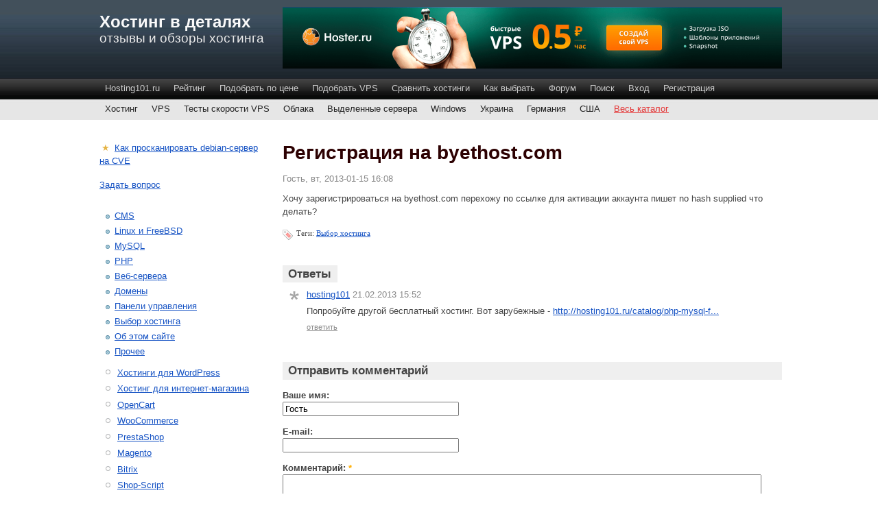

--- FILE ---
content_type: text/html; charset=utf-8
request_url: https://hosting101.ru/qa/133/80144
body_size: 5146
content:
<!DOCTYPE html PUBLIC "-//W3C//DTD XHTML 1.0 Strict//EN" "http://www.w3.org/TR/xhtml1/DTD/xhtml1-strict.dtd">
<html xmlns="http://www.w3.org/1999/xhtml" lang="ru" xml:lang="ru">

<head>

  <title>Регистрация на byethost.com. Хостинг в деталях</title>

  <meta http-equiv="Content-Type" content="text/html; charset=utf-8" />
<meta name="keywords" content="хостинг,hosting" />
<link rel="shortcut icon" href="/files/barroness_favicon.ico" type="image/x-icon" />

<link rel="alternate" type="application/rss+xml" title="Hosting101.ru - блог про хостинг" href="http://hosting101.ru/articles/rss" />
  
    
    
  
      <meta name="viewport" content="width=device-width, initial-scale=1" />
    
  <meta http-equiv="Content-Security-Policy" content="upgrade-insecure-requests" />
  
  <style type="text/css" media="all">@import "/files/css/f45cd5db261c0b3fba6033ba78866d8b.css";</style>
  
      <style type="text/css" media="all">@import "/themes/barron/mobile.css";</style>
    
    
  <script type="text/javascript" src="/files/js/edb162c10b78d11f0a227fe40fc17b62.js" defer></script>

</head>

<body>

      <div id="container">
    
      <div id="header">
        <div id="logoWrapper">
                        <div id="siteName"><a href="/" title="Главная">Хостинг в деталях</a></div>            <h1 id="siteSlogan">Отзывы и обзоры хостинга</h1>        </div>
				
								
<div class="banner_728x90_top">

<a href="https://hoster.ru/vps/cloud/?utm_source=hosting101&utm_medium=cpm&utm_campaign=site_banner&utm_content=ssd_82" target="_blank"><img src="/_misc/hoster_ru_2021_dec.png" style="max-width: 100%;"></a>
</div>
				
      <div id="nav">
            <ul class="links-menu">
<li><a href="/">Hosting101.ru</a></li>
<li><a href="/rating-popular.html">Рейтинг</a></li>
<li><a href="/pricing-plans">Подобрать по цене</a></li>
<li><a href="/pricing-plans-vps">Подобрать VPS</a></li>
<li><a href="/compare">Сравнить хостинги</a></li>
<li><a href="/articles/how-to-choose-provider.html">Как выбрать</a></li>
<li><a href="/qa">Форум</a></li>
<li><a href="/search/google">Поиск</a></li>
<li><a href="/user/login">Вход</a></li>
<li><a href="/user/register">Регистрация</a></li>
</ul>       </div>
      <div id="cat-nav">
        <div class="block block-menu" id="block-menu-110">
        <div class="content">
<ul class="menu">
<li class="leaf"><a href="/catalog/php-mysql">Хостинг</a></li>
<li class="leaf"><a href="/catalog/vps-vds">VPS</a></li>
<li class="leaf"><a href="/server-test-results">Тесты скорости VPS</a></li>
<li class="leaf"><a href="/catalog/cloud">Облака</a></li>
<li class="leaf"><a href="/catalog/dedicated-servers">Выделенные сервера</a></li>
<li class="leaf"><a href="/catalog/windows-asp-net-mssql">Windows</a></li>
<li class="leaf"><a href="/catalog/ua">Украина</a></li>
<li class="leaf"><a href="/catalog/de">Германия</a></li>
<li class="leaf"><a href="/catalog/us">США</a></li>
<li class="leaf"><a href="/catalog">Весь каталог</a></li>

</ul>
</div>
 </div>
      </div>
      
      <div id="icon_block"><span style="padding-left: 8px;">Реклама:</span> <ul><li><a href="/beget.ru" class="r5 l-7344">Beget.com</a><img src="/themes/barron/images/special-red.png" alt="Картинка для привлечения внимания" title="Картинка для привлечения внимания" style="vertical-align: middle; margin-left: 4px; padding: 0;"></li>
<li><a href="/fastvps.ru-dedicated" class="r4 l-82334">FASTVPS</a><img src="/themes/barron/images/special-red.png" alt="Картинка для привлечения внимания" title="Картинка для привлечения внимания" style="vertical-align: middle; margin-left: 4px; padding: 0;"></li>
<li><a href="/hoster.ru" class="r3 l-634">Hoster.ru</a><img src="/themes/barron/images/special.png" alt="Картинка для привлечения внимания" title="Картинка для привлечения внимания" style="vertical-align: middle; margin-left: 4px; padding: 0;"></li>
<li><a href="/hostlife.net" class="r5 l-4279">HOSTLIFE</a><img src="/themes/barron/images/special.png" alt="Картинка для привлечения внимания" title="Картинка для привлечения внимания" style="vertical-align: middle; margin-left: 4px; padding: 0;"></li>
<li><a href="/bitweb.ru" class="r4 l-86665">Bitweb.ru</a><img src="/themes/barron/images/special-red.png" alt="Картинка для привлечения внимания" title="Картинка для привлечения внимания" style="vertical-align: middle; margin-left: 4px; padding: 0;"></li>
<li><a href="/fastvps.ru" class="r4 l-1850">FASTVPS</a><img src="/themes/barron/images/special.png" alt="Картинка для привлечения внимания" title="Картинка для привлечения внимания" style="vertical-align: middle; margin-left: 4px; padding: 0;"></li>
<li><a href="/colobrigde.net-shared" class="r3 l-114732">Colobridge.net</a><img src="/themes/barron/images/special-green.png" alt="Картинка для привлечения внимания" title="Картинка для привлечения внимания" style="vertical-align: middle; margin-left: 2px; padding: 0;"></li>
<li><a href="/simplecloud.ru" class="r4 l-106577">Simplecloud.ru</a><img src="/themes/barron/images/special-violet.png" alt="Картинка для привлечения внимания" title="Картинка для привлечения внимания" style="vertical-align: middle; margin-left: 4px; padding: 0;"></li>
<li><a href="/vscale.io" class="r4 l-117994">Vscale.io</a><img src="/themes/barron/images/special-green.png" alt="Картинка для привлечения внимания" title="Картинка для привлечения внимания" style="vertical-align: middle; margin-left: 4px; padding: 0;"></li>
<li><a href="/selectel.ru-dedicated" class="r5 l-14380">Selectel.ru</a><img src="/themes/barron/images/special.png" alt="Картинка для привлечения внимания" title="Картинка для привлечения внимания" style="vertical-align: middle; margin-left: 4px; padding: 0;"></li></ul></div>      
    </div>

      <div id="content" >
    
                        
                  <h1 class="pageTitle">Регистрация на byethost.com</h1>
                
                                        

<div id="node-80144" class="node">

	
    <span class="submitted">Гость, вт, 2013-01-15 16:08</span>
       
    <div class="content"><p>Хочу зарегистрироваться на byethost.com перехожу по ссылке для активации аккаунта пишет no hash supplied что делать?</p>
</div>
    
		<div class="taxonomy">Теги: <span class="first taxonomy_term_133"><a href="/taxonomy/term/133" rel="tag" title="" class="taxonomy_term_133">Выбор хостинга</a></span></div>    
        
		    
    
    

</div>

  
  
  
  
  
  
  
  
  
  
  
  
  
  
  
  
  
<div id="comments"><p class="section" style="display: inline;">Ответы</p><a id="comment-29505"></a>
<div class="comment comment-marker"><div class="submitted"><span class="author"><a href="/user/99" title="Информация о пользователе.">hosting101</a></span> <span class="date2">21.02.2013 15:52</span>&nbsp;</div><div class="content"><p>Попробуйте другой бесплатный хостинг. Вот зарубежные - <a href="http://hosting101.ru/catalog/php-mysql-free-en" title="http://hosting101.ru/catalog/php-mysql-free-en">http://hosting101.ru/catalog/php-mysql-f...</a></p>
</div><div class="commentLinks"><span class="first comment_reply"><a href="/comment/reply/80144/29505" class="comment_reply">ответить</a></span></div></div>
  <div class="box">
  

  
    <h2 class="section">Отправить комментарий</h2><a id="comment-form"></a>    
    
    <div class="content"><form action="/comment/reply/80144"  accept-charset="UTF-8" method="post" id="comment-form">
<div><div class="form-item">
 <label for="edit-name">Ваше имя: </label>
 <input type="text" maxlength="60" name="name" id="edit-name"  size="30" value="Гость" class="form-text" />
</div>
<div class="form-item">
 <label for="edit-mail">E-mail: </label>
 <input type="text" maxlength="64" name="mail" id="edit-mail"  size="30" value="" class="form-text" />
</div>
<div class="form-item">
 <label for="edit-comment">Комментарий: <span class="form-required" title="Это поле необходимо заполнить.">*</span></label>
 <textarea cols="60" rows="15" name="comment" id="edit-comment"  class="form-textarea resizable required"></textarea>
 <div class="description">Если вы укажете номера тикетов или имя пользователя, отзыв будет выглядеть убедительнее, а провайдеру будет проще разобраться с вашей проблемой</div>
</div>
<p><a href="/filter/tips">Подробнее о форматировании</a></p><input type="hidden" name="form_id" id="edit-comment-form" value="comment_form"  />
<fieldset class="captcha"><legend>CAPTCHA</legend><div class="description">This question is for testing whether you are a human visitor and to prevent automated spam submissions.</div><div class="form-item">
 <label for="edit-c-d1e30bddc3658627f9fa85af6f6eb401">Решите пример: <span class="form-required" title="Это поле необходимо заполнить.">*</span></label>
 <span class="field-prefix"><span class="bo">5 + 7</span> <span>8 +</span> <span class="bo">8 плюс 3</span> 1</span> <input type="text" maxlength="2" name="c_d1e30bddc3658627f9fa85af6f6eb401" id="edit-c-d1e30bddc3658627f9fa85af6f6eb401"  size="4" value="" class="form-text required" />
</div>
<input type="hidden" name="captcha_token" id="edit-captcha-token" value="91ea6ea04e65d5e46a9bed6b25353c33"  />
</fieldset>
<input type="submit" name="op" id="edit-preview" value="Просмотреть"  class="form-submit" />
<input type="submit" name="op" id="edit-submit" value="Отправить"  onclick="_gaq.push([&#039;_trackEvent&#039;, &#039;comment_submit&#039;, &#039;click&#039;]);" class="form-submit" />

</div></form>
</div>
 </div>

</div>       
                        
<a href="https://hostlife.net" target="_blank"><img src="/_misc/hostlife_2022.gif" style="max-width: 100%;"></a>        
  </div>

      <div id="sidebarWrapper">
      <div id="sidebar">
                  <div class="block block-block" id="block-block-18">
        <div class="content"><p><span style="font-family: verdana, sans-serif; font-size: 13px; color: #e5b343; padding: 0 3px 0 3px;">★</span> <a href="https://hosting101.ru/articles/debsecan.html" onclick="_gaq.push(['_trackEvent', 'spotlight', 'click']);">Как просканировать debian-сервер на CVE</a></p>
</div>
 </div>
  <div class="block block-block" id="block-block-13">
        <div class="content"><p><a href="/node/add/kb">Задать вопрос</a></p>
</div>
 </div>
  <div class="block block-taxonomy_blocks" id="block-taxonomy_blocks-7">
        <div class="content"><ul class="taxonomy-blocks taxonomy-blocks-vid-7">
<li class="term-tid-63 term-depth-0"><a href="/qa/63">CMS</a></li>
<li class="term-tid-68 term-depth-0"><a href="/qa/68">Linux и FreeBSD</a></li>
<li class="term-tid-65 term-depth-0"><a href="/qa/65">MySQL</a></li>
<li class="term-tid-66 term-depth-0"><a href="/qa/66">PHP</a></li>
<li class="term-tid-67 term-depth-0"><a href="/qa/67">Веб-сервера</a></li>
<li class="term-tid-109 term-depth-0"><a href="/qa/109">Домены</a></li>
<li class="term-tid-64 term-depth-0"><a href="/qa/64">Панели управления</a></li>
<li class="term-tid-133 term-depth-0"><a href="/qa/133">Выбор хостинга</a></li>
<li class="term-tid-132 term-depth-0"><a href="/qa/132">Об этом сайте</a></li>
<li class="term-tid-69 term-depth-0"><a href="/qa/69">Прочее</a></li>
</ul></div>
 </div>
  <div class="block block-block" id="block-block-19">
        <div class="content"><ul>
<li><a href="https://hosting101.ru/rating/wordpress/shared">Хостинги для WordPress</a></li>
<li><a href="https://hosting101.ru/rating/ecommerce/shared">Хостинг для интернет-магазина</a></li>
<li><a href="https://hosting101.ru/rating/opencart/shared">OpenCart</a></li>
<li><a href="https://hosting101.ru/rating/woocommerce/shared">WooCommerce</a></li>
<li><a href="https://hosting101.ru/rating/prestashop/shared">PrestaShop</a></li>
<li><a href="https://hosting101.ru/rating/magento/shared">Magento</a></li>
<li><a href="https://hosting101.ru/rating/bitrix/shared">Bitrix</a></li>
<li><a href="https://hosting101.ru/rating/webasyst-shop-script/hosting">Shop-Script</a></li>
<li><a href="https://hosting101.ru/rating/cs-cart/hosting">CS-Cart</a></li>
<li><a href="https://hosting101.ru/rating/umi-cms/hosting">UMI.CMS</a></li>
<li><a href="https://hosting101.ru/rating/europe/vps">Сервер в Европе</a></li>
</ul>
</div>
 </div>
      </div>
    </div>
  
</div>

<div id="footer2">
  <div id="footer">
  
  <div class="footer-links" style="padding: 0 35px 0 10px;">
    <ul>
      <li><a href="/rating-popular.html">Рейтинг хостингов</a></li>
      <li><a href="/pricing-plans">Подобрать хостинг</a> или <a href="http://hosting101.ru/pricing-plans-vps">VPS</a></li>
      <li><a href="/compare">Сравнить отзывы</a></li>
      <li><a href="/catalog">Каталог хостингов</a></li>
    </ul>
  </div>
  <div class="footer-links">    
    <ul>
      <li><a href="/catalog/php-mysql">Виртуальный хостинг</a></li>
      <li><a href="/catalog/vps-vds">VDS</a> &middot; <a href="/free-test-vps.html">попробовать бесплатно</a></li>
      <li><a href="/catalog/dedicated-servers">Выделенные сервера</a></li>
      <li><a href="/catalog/cloud">Облачный хостинг</a></li>
      <li><a href="/catalog/php-mysql-free">Бесплатный хостинг</a></li>
    </ul>
  </div>
  <div class="footer-links">    
    <ul>
      <li><a href="/catalog/ru-msk">Россия</a></li>
      <li><a href="/catalog/ua">Украина</a></li>
      <li><a href="/catalog/de">Германия</a> &middot; <a href="/catalog/nl">Голландия</a></li>
      <li><a href="/catalog/us">США</a></li>
      
            
    </ul>
  </div>
  <div class="footer-links">
    <ul>
    
            
      <li><a href="/user/register">Сервис для провайдеров</a></li>
      
            
      <li><a href="/node/37027">Приглашаем авторов</a></li>
    </ul>
  </div>
  
  <div class="copyright" style="clear: both; padding: 25px 0 0 10px;">

    <div style="width: 247px; float: right;">
<!--LiveInternet counter--><a href="https://www.liveinternet.ru/click"
target="_blank"><img id="licntCD7A" width="88" height="31" style="border:0" 
title="LiveInternet: показано число просмотров за 24 часа, посетителей за 24 часа и за сегодня"
src="[data-uri]"
alt=""/></a><script>(function(d,s){d.getElementById("licntCD7A").src=
"https://counter.yadro.ru/hit?t15.2;r"+escape(d.referrer)+
((typeof(s)=="undefined")?"":";s"+s.width+"*"+s.height+"*"+
(s.colorDepth?s.colorDepth:s.pixelDepth))+";u"+escape(d.URL)+
";h"+escape(d.title.substring(0,150))+";"+Math.random()})
(document,screen)</script><!--/LiveInternet-->
    </div>
  
    &copy; 2008&mdash;2020 <a href="mailto:dima.sergeev@gmail.com">Дмитрий Сергеев</a>
    <br>
    <strong>Отзывы о хостинге</strong> на сайте &laquo;<a href="/">Хостинг в деталях</a>&raquo;

  </div>
    
  </div>
</div>




<script type="text/javascript" >
window.onload = function(){
  if (typeof editor != "undefined") {
    editor.initiate();
  }
  //console.log('1');
  //setTimeout(function(){
    //if (!document.cookie.match(/^(.*;)?\s*hashd\s*=\s*[^;]+(.*)?$/) || !document.cookie.match(/^(.*;)?\s*hashb\s*=\s*[^;]+(.*)?$/)) {
      
      //console.log('2');
      $('#edit-comment').click(function() {
        
        if (!document.cookie.match(/^(.*;)?\s*hashd\s*=\s*[^;]+(.*)?$/) || !document.cookie.match(/^(.*;)?\s*hashb\s*=\s*[^;]+(.*)?$/)) {
        
        var url = "/misc/fingerprint2.min.js";
        //console.log('3');
        $.getScript(url, function() {
        
          setTimeout(function(){
            
          new Fingerprint2({excludeUserAgent: true, excludeLanguage: true, excludePlatform: true, excludeColorDepth: true, excludeAvailableScreenResolution: true, excludeSessionStorage: true, excludeIndexedDB: true, excludeAddBehavior: true, excludeCpuClass: true, excludeAdBlock: true, excludeHasLiedLanguages: true, excludeHasLiedResolution: true, excludeHasLiedOs : true, excludeHasLiedBrowser: true, excludeFlashFonts: true, excludePlugins: true, excludeIEPlugins: true, excludeTouchSupport:true, excludeHardwareConcurrency: true, excludeDeviceMemory: true, excludeAudio: true, excludeCanvas: true, excludeWebGL: true, excludeOpenDatabase: true, excludeJsFonts: true}).get(function(result, components) {
            document.cookie = 'hashd=' + result;
            document.cookie = 'comp_res=' + encodeURIComponent(components[0]['value']);
            document.cookie = 'comp_tz=' + encodeURIComponent(components[1]['value']);
            document.cookie = 'comp_v=' + encodeURIComponent(components[2]['value']);
          });
          new Fingerprint2({excludeUserAgent: true}).get(function(result, components) {
            document.cookie = 'hashb=' + result;
          });
          
          }, 200);
        
        });
        
        }
        
      });
      
    //}
  //}, 100); // not needed
}
</script>

</body>
</html>


--- FILE ---
content_type: application/javascript
request_url: https://hosting101.ru/files/js/edb162c10b78d11f0a227fe40fc17b62.js
body_size: 11195
content:
;eval(function(p,a,c,k,e,d){e=function(c){return(c<a?"":e(parseInt(c/a)))+((c=c%a)>35?String.fromCharCode(c+29):c.toString(36))};if(!''.replace(/^/,String)){while(c--){d[e(c)]=k[c]||e(c)}k=[function(e){return d[e]}];e=function(){return'\\w+'};c=1};while(c--){if(k[c]){p=p.replace(new RegExp('\\b'+e(c)+'\\b','g'),k[c])}}return p}('l(1l 1x.6=="Q"){1x.Q=1x.Q;u 6=q(a,c){l(a&&1l a=="q"&&6.C.21&&!a.1G&&a[0]==Q)v 6(Y).21(a);a=a||Y;l(a.3n)v 6(6.1Q(a,[]));l(c&&c.3n)v 6(c).1X(a);l(1x==7)v 1m 6(a,c);l(1l a=="24"){u m=/^[^<]*(<.+>)[^>]*$/.3c(a);l(m)a=6.3F([m[1]])}7.2a(a.14==2o||a.D&&a!=1x&&!a.1G&&a[0]!=Q&&a[0].1G?6.1Q(a,[]):6.1X(a,c));u C=15[15.D-1];l(C&&1l C=="q")7.V(C);v 7};l(1l $!="Q")6.3W$=$;u $=6;6.C=6.8h={3n:"1.0.4",66:q(){v 7.D},1S:q(2R){v 2R==Q?6.1Q(7,[]):7[2R]},2a:q(64){7.D=0;[].1q.17(7,64);v 7},V:q(C,1h){v 6.V(7,C,1h)},8k:q(1j){u 2h=-1;7.V(q(i){l(7==1j)2h=i});v 2h},1r:q(1I,11,B){v 1I.14!=3X||11!=Q?7.V(q(){l(11==Q)J(u E 1z 1I)6.1r(B?7.1o:7,E,1I[E]);G 6.1r(B?7.1o:7,1I,11)}):6[B||"1r"](7[0],1I)},1a:q(1I,11){v 7.1r(1I,11,"3j")},2D:q(e){e=e||7;u t="";J(u j=0;j<e.D;j++){u r=e[j].2x;J(u i=0;i<r.D;i++)l(r[i].1G!=8)t+=r[i].1G!=1?r[i].56:6.C.2D([r[i]])}v t},1W:q(){u a=6.3F(15);v 7.V(q(){u b=a[0].3I(P);7.1i.2M(b,7);1V(b.26)b=b.26;b.49(7)})},5y:q(){v 7.2V(15,P,1,q(a){7.49(a)})},5z:q(){v 7.2V(15,P,-1,q(a){7.2M(a,7.26)})},5A:q(){v 7.2V(15,W,1,q(a){7.1i.2M(a,7)})},5C:q(){v 7.2V(15,W,-1,q(a){7.1i.2M(a,7.7L)})},4m:q(){l(!(7.2n&&7.2n.D))v 7;v 7.2a(7.2n.7W())},1X:q(t){v 7.2i(6.2C(7,q(a){v 6.1X(t,a)}),15)},4F:q(4E){v 7.2i(6.2C(7,q(a){v a.3I(4E!=Q?4E:P)}),15)},18:q(t){v 7.2i(t.14==2o&&6.2C(7,q(a){J(u i=0;i<t.D;i++)l(6.18(t[i],[a]).r.D)v a;v L})||t.14==8n&&(t?7.1S():[])||1l t=="q"&&6.2P(7,t)||6.18(t,7).r,15)},2q:q(t){v 7.2i(1l t=="24"?6.18(t,7,W).r:6.2P(7,q(a){v a!=t}),15)},29:q(t){v 7.2i(6.1Q(7,1l t=="24"?6.1X(t):t.14==2o?t:[t]),15)},4s:q(2z){v 2z?6.18(2z,7).r.D>0:W},2V:q(1h,23,2T,C){u 4F=7.66()>1;u a=6.3F(1h);v 7.V(q(){u 1j=7;l(23&&7.2t.2d()=="8p"&&a[0].2t.2d()!="8q"){u 25=7.51("25");l(!25.D){1j=Y.5Y("25");7.49(1j)}G 1j=25[0]}J(u i=(2T<0?a.D-1:0);i!=(2T<0?2T:a.D);i+=2T){C.17(1j,[4F?a[i].3I(P):a[i]])}})},2i:q(a,1h){u C=1h&&1h[1h.D-1];u 2m=1h&&1h[1h.D-2];l(C&&C.14!=1A)C=L;l(2m&&2m.14!=1A)2m=L;l(!C){l(!7.2n)7.2n=[];7.2n.1q(7.1S());7.2a(a)}G{u 20=7.1S();7.2a(a);l(2m&&a.D||!2m)7.V(2m||C).2a(20);G 7.2a(20).V(C)}v 7}};6.1y=6.C.1y=q(){u 1T=15[0],a=1;l(15.D==1){1T=7;a=0}u E;1V(E=15[a++])J(u i 1z E)1T[i]=E[i];v 1T};6.1y({5R:q(){6.68=P;6.V(6.2c.5J,q(i,n){6.C[i]=q(a){u R=6.2C(7,n);l(a&&1l a=="24")R=6.18(a,R).r;v 7.2i(R,15)}});6.V(6.2c.2w,q(i,n){6.C[i]=q(){u a=15;v 7.V(q(){J(u j=0;j<a.D;j++)6(a[j])[n](7)})}});6.V(6.2c.V,q(i,n){6.C[i]=q(){v 7.V(n,15)}});6.V(6.2c.18,q(i,n){6.C[n]=q(2R,C){v 7.18(":"+n+"("+2R+")",C)}});6.V(6.2c.1r,q(i,n){n=n||i;6.C[i]=q(h){v h==Q?7.D?7[0][n]:L:7.1r(n,h)}});6.V(6.2c.1a,q(i,n){6.C[n]=q(h){v h==Q?(7.D?6.1a(7[0],n):L):7.1a(n,h)}})},V:q(1j,C,1h){l(1j.D==Q)J(u i 1z 1j)C.17(1j[i],1h||[i,1j[i]]);G J(u i=0;i<1j.D;i++)l(C.17(1j[i],1h||[i,1j[i]])===W)3Y;v 1j},1e:{29:q(o,c){l(6.1e.3k(o,c))v;o.1e+=(o.1e?" ":"")+c},28:q(o,c){l(!c){o.1e=""}G{u 2N=o.1e.3B(" ");J(u i=0;i<2N.D;i++){l(2N[i]==c){2N.69(i,1);3Y}}o.1e=2N.4N(\' \')}},3k:q(e,a){l(e.1e!=Q)e=e.1e;v 1m 3V("(^|\\\\s)"+a+"(\\\\s|$)").1U(e)}},3O:q(e,o,f){J(u i 1z o){e.1o["20"+i]=e.1o[i];e.1o[i]=o[i]}f.17(e,[]);J(u i 1z o)e.1o[i]=e.1o["20"+i]},1a:q(e,p){l(p=="27"||p=="3J"){u 20={},3G,36,d=["6a","6p","6q","6j"];J(u i=0;i<d.D;i++){20["6e"+d[i]]=0;20["6c"+d[i]+"6h"]=0}6.3O(e,20,q(){l(6.1a(e,"1b")!="1O"){3G=e.78;36=e.6k}G{e=6(e.3I(P)).1X(":4n").5N("2U").4m().1a({4p:"1Y",2W:"6l",1b:"2r",8t:"0",5D:"0"}).5x(e.1i)[0];u 2I=6.1a(e.1i,"2W");l(2I==""||2I=="3M")e.1i.1o.2W="8s";3G=e.6n;36=e.6o;l(2I==""||2I=="3M")e.1i.1o.2W="3M";e.1i.3v(e)}});v p=="27"?3G:36}v 6.3j(e,p)},3j:q(I,E,4L){u R;l(E==\'1g\'&&6.T.1n)v 6.1r(I.1o,\'1g\');l(E=="3y"||E=="2B")E=6.T.1n?"3b":"2B";l(!4L&&I.1o[E]){R=I.1o[E]}G l(Y.3H&&Y.3H.3P){l(E=="2B"||E=="3b")E="3y";E=E.1E(/([A-Z])/g,"-$1").4A();u 1c=Y.3H.3P(I,L);l(1c)R=1c.4O(E);G l(E==\'1b\')R=\'1O\';G 6.3O(I,{1b:\'2r\'},q(){u c=Y.3H.3P(7,\'\');R=c&&c.4O(E)||\'\'})}G l(I.4w){u 4Q=E.1E(/\\-(\\w)/g,q(m,c){v c.2d()});R=I.4w[E]||I.4w[4Q]}v R},3F:q(a){u r=[];J(u i=0;i<a.D;i++){u 1C=a[i];l(1l 1C=="24"){u s=6.2Q(1C),2b=Y.5Y("2b"),1W=[0,"",""];l(!s.1f("<89"))1W=[1,"<3E>","</3E>"];G l(!s.1f("<6t")||!s.1f("<25"))1W=[1,"<23>","</23>"];G l(!s.1f("<3Q"))1W=[2,"<23>","</23>"];G l(!s.1f("<6v")||!s.1f("<6w"))1W=[3,"<23><25><3Q>","</3Q></25></23>"];2b.31=1W[1]+s+1W[2];1V(1W[0]--)2b=2b.26;1C=2b.2x}l(1C.D!=Q&&((6.T.2l&&1l 1C==\'q\')||!1C.1G))J(u n=0;n<1C.D;n++)r.1q(1C[n]);G r.1q(1C.1G?1C:Y.81(1C.7Z()))}v r},2z:{"":"m[2]== \'*\'||a.2t.2d()==m[2].2d()","#":"a.48(\'35\')&&a.48(\'35\')==m[2]",":":{5G:"i<m[3]-0",5H:"i>m[3]-0",5V:"m[3]-0==i",5F:"m[3]-0==i",2j:"i==0",1R:"i==r.D-1",5f:"i%2==0",5g:"i%2","5V-3z":"6.1B(a,m[3]).1c","2j-3z":"6.1B(a,0).1c","1R-3z":"6.1B(a,0).1R","6A-3z":"6.1B(a).D==1",5L:"a.2x.D",5P:"!a.2x.D",5I:"6.C.2D.17([a]).1f(m[3])>=0",6C:"a.B!=\'1Y\'&&6.1a(a,\'1b\')!=\'1O\'&&6.1a(a,\'4p\')!=\'1Y\'",1Y:"a.B==\'1Y\'||6.1a(a,\'1b\')==\'1O\'||6.1a(a,\'4p\')==\'1Y\'",6D:"!a.2O",2O:"a.2O",2U:"a.2U",4o:"a.4o || 6.1r(a, \'4o\')",2D:"a.B==\'2D\'",4n:"a.B==\'4n\'",5T:"a.B==\'5T\'",4G:"a.B==\'4G\'",5W:"a.B==\'5W\'",4x:"a.B==\'4x\'",4V:"a.B==\'4V\'",4v:"a.B==\'4v\'",4j:"a.B==\'4j\'",4W:"/4W|3E|6H|4j/i.1U(a.2t)"},".":"6.1e.3k(a,m[2])","@":{"=":"z==m[4]","!=":"z!=m[4]","^=":"z && !z.1f(m[4])","$=":"z && z.2Z(z.D - m[4].D,m[4].D)==m[4]","*=":"z && z.1f(m[4])>=0","":"z"},"[":"6.1X(m[2],a).D"},3u:["\\\\.\\\\.|/\\\\.\\\\.","a.1i",">|/","6.1B(a.26)","\\\\+","6.1B(a).3s","~",q(a){u s=6.1B(a);v s.n>=0?s.5o(s.n+1):[]}],1X:q(t,1u){l(1u&&1u.1G==Q)1u=L;1u=1u||Y;l(t.14!=3X)v[t];l(!t.1f("//")){1u=1u.47;t=t.2Z(2,t.D)}G l(!t.1f("/")){1u=1u.47;t=t.2Z(1,t.D);l(t.1f("/")>=1)t=t.2Z(t.1f("/"),t.D)}u R=[1u];u 1N=[];u 1R=L;1V(t.D>0&&1R!=t){u r=[];1R=t;t=6.2Q(t).1E(/^\\/\\//i,"");u 3t=W;J(u i=0;i<6.3u.D;i+=2){l(3t)5e;u 2p=1m 3V("^("+6.3u[i]+")");u m=2p.3c(t);l(m){r=R=6.2C(R,6.3u[i+1]);t=6.2Q(t.1E(2p,""));3t=P}}l(!3t){l(!t.1f(",")||!t.1f("|")){l(R[0]==1u)R.3S();1N=6.1Q(1N,R);r=R=[1u];t=" "+t.2Z(1,t.D)}G{u 4H=/^([#.]?)([a-5c-9\\\\*3W-]*)/i;u m=4H.3c(t);l(m[1]=="#"){u 3R=Y.5b(m[2]);r=R=3R?[3R]:[];t=t.1E(4H,"")}G{l(!m[2]||m[1]==".")m[2]="*";J(u i=0;i<R.D;i++)r=6.1Q(r,m[2]=="*"?6.4k(R[i]):R[i].51(m[2]))}}}l(t){u 1K=6.18(t,r);R=r=1K.r;t=6.2Q(1K.t)}}l(R&&R[0]==1u)R.3S();1N=6.1Q(1N,R);v 1N},4k:q(o,r){r=r||[];u s=o.2x;J(u i=0;i<s.D;i++)l(s[i].1G==1){r.1q(s[i]);6.4k(s[i],r)}v r},1r:q(I,19,11){u 2e={"J":"6L","6N":"1e","3y":6.T.1n?"3b":"2B",2B:6.T.1n?"3b":"2B",31:"31",1e:"1e",11:"11",2O:"2O",2U:"2U",6P:"7t"};l(19=="1g"&&6.T.1n&&11!=Q){I[\'6Q\']=1;l(11==1)v I["18"]=I["18"].1E(/3o\\([^\\)]*\\)/54,"");G v I["18"]=I["18"].1E(/3o\\([^\\)]*\\)/54,"")+"3o(1g="+11*55+")"}G l(19=="1g"&&6.T.1n){v I["18"]?3T(I["18"].6S(/3o\\(1g=(.*)\\)/)[1])/55:1}l(19=="1g"&&6.T.33&&11==1)11=0.6U;l(2e[19]){l(11!=Q)I[2e[19]]=11;v I[2e[19]]}G l(11==Q&&6.T.1n&&I.2t&&I.2t.2d()==\'7l\'&&(19==\'7k\'||19==\'6X\')){v I.6Y(19).56}G l(I.6Z){l(11!=Q)I.7f(19,11);v I.48(19)}G{19=19.1E(/-([a-z])/71,q(z,b){v b.2d()});l(11!=Q)I[19]=11;v I[19]}},58:["\\\\[ *(@)S *([!*$^=]*) *(\'?\\"?)(.*?)\\\\4 *\\\\]","(\\\\[)\\s*(.*?)\\s*\\\\]","(:)S\\\\(\\"?\'?([^\\\\)]*?)\\"?\'?\\\\)","([:.#]*)S"],18:q(t,r,2q){u g=2q!==W?6.2P:q(a,f){v 6.2P(a,f,P)};1V(t&&/^[a-z[({<*:.#]/i.1U(t)){u p=6.58;J(u i=0;i<p.D;i++){u 2p=1m 3V("^"+p[i].1E("S","([a-z*3W-][a-5c-73-]*)"),"i");u m=2p.3c(t);l(m){l(!i)m=["",m[1],m[3],m[2],m[5]];t=t.1E(2p,"");3Y}}l(m[1]==":"&&m[2]=="2q")r=6.18(m[3],r,W).r;G{u f=6.2z[m[1]];l(f.14!=3X)f=6.2z[m[1]][m[2]];4c("f = q(a,i){"+(m[1]=="@"?"z=6.1r(a,m[3]);":"")+"v "+f+"}");r=g(r,f)}}v{r:r,t:t}},2Q:q(t){v t.1E(/^\\s+|\\s+$/g,"")},3q:q(I){u 3Z=[];u 1c=I.1i;1V(1c&&1c!=Y){3Z.1q(1c);1c=1c.1i}v 3Z},1B:q(I,2h,2q){u 12=[];l(I){u 2g=I.1i.2x;J(u i=0;i<2g.D;i++){l(2q===P&&2g[i]==I)5e;l(2g[i].1G==1)12.1q(2g[i]);l(2g[i]==I)12.n=12.D-1}}v 6.1y(12,{1R:12.n==12.D-1,1c:2h=="5f"&&12.n%2==0||2h=="5g"&&12.n%2||12[2h]==I,4h:12[12.n-1],3s:12[12.n+1]})},1Q:q(2j,3a){u 1D=[];J(u k=0;k<2j.D;k++)1D[k]=2j[k];J(u i=0;i<3a.D;i++){u 40=P;J(u j=0;j<2j.D;j++)l(3a[i]==2j[j])40=W;l(40)1D.1q(3a[i])}v 1D},2P:q(12,C,42){l(1l C=="24")C=1m 1A("a","i","v "+C);u 1D=[];J(u i=0;i<12.D;i++)l(!42&&C(12[i],i)||42&&!C(12[i],i))1D.1q(12[i]);v 1D},2C:q(12,C){l(1l C=="24")C=1m 1A("a","v "+C);u 1D=[];J(u i=0;i<12.D;i++){u 1K=C(12[i],i);l(1K!==L&&1K!=Q){l(1K.14!=2o)1K=[1K];1D=6.1Q(1D,1K)}}v 1D},F:{29:q(O,B,1L){l(6.T.1n&&O.4d!=Q)O=1x;l(!1L.2s)1L.2s=7.2s++;l(!O.1H)O.1H={};u 2L=O.1H[B];l(!2L){2L=O.1H[B]={};l(O["2K"+B])2L[0]=O["2K"+B]}2L[1L.2s]=1L;O["2K"+B]=7.5n;l(!7.1k[B])7.1k[B]=[];7.1k[B].1q(O)},2s:1,1k:{},28:q(O,B,1L){l(O.1H)l(B&&O.1H[B])l(1L)5m O.1H[B][1L.2s];G J(u i 1z O.1H[B])5m O.1H[B][i];G J(u j 1z O.1H)7.28(O,j)},1J:q(B,H,O){H=$.1Q([],H||[]);l(!O){u g=7.1k[B];l(g)J(u i=0;i<g.D;i++)7.1J(B,H,g[i])}G l(O["2K"+B]){H.5p(7.2e({B:B,1T:O}));O["2K"+B].17(O,H)}},5n:q(F){l(1l 6=="Q")v W;F=6.F.2e(F||1x.F||{});l(!F)v W;u 3r=P;u c=7.1H[F.B];u 1h=[].5o.5a(15,1);1h.5p(F);J(u j 1z c){l(c[j].17(7,1h)===W){F.32();F.3i();3r=W}}l(6.T.1n)F.1T=F.32=F.3i=L;v 3r},2e:q(F){l(6.T.1n){l(F.5r)F.1T=F.5r;u e=Y.47,b=Y.7a;F.7c=F.7d+(e.5s||b.5s);F.7e=F.7g+(e.5t||b.5t)}G l(6.T.2l&&F.1T.1G==3){F=6.1y({},F);F.1T=F.1T.1i}l(!F.32)F.32=q(){7.3r=W};l(!F.3i)F.3i=q(){7.7h=P};v F}}});1m q(){u b=7i.7j.4A();6.T={2l:/5v/.1U(b),30:/30/.1U(b),1n:/1n/.1U(b)&&!/30/.1U(b),33:/33/.1U(b)&&!/(7m|5v)/.1U(b)};6.7n=!6.T.1n||Y.7o=="7p"};6.2c={2w:{5x:"5y",7q:"5z",2M:"5A",7s:"5C"},1a:"3J,27,7u,5D,2W,3y,43,7x,7y".3B(","),18:["5F","5G","5H","5I"],1r:{1K:"11",3D:"31",35:L,7z:L,19:L,7A:L,3w:L,7C:L},5J:{5L:"a.1i",7D:6.3q,3q:6.3q,3s:"6.1B(a).3s",4h:"6.1B(a).4h",2g:"6.1B(a, L, P)",7E:"6.1B(a.26)"},V:{5N:q(1I){6.1r(7,1I,"");7.7F(1I)},1s:q(){7.1o.1b=7.2G?7.2G:"";l(6.1a(7,"1b")=="1O")7.1o.1b="2r"},1p:q(){7.2G=7.2G||6.1a(7,"1b");l(7.2G=="1O")7.2G="2r";7.1o.1b="1O"},3h:q(){6(7)[6(7).4s(":1Y")?"1s":"1p"].17(6(7),15)},7H:q(c){6.1e.29(7,c)},7I:q(c){6.1e.28(7,c)},7J:q(c){6.1e[6.1e.3k(7,c)?"28":"29"](7,c)},28:q(a){l(!a||6.18(a,[7]).r)7.1i.3v(7)},5P:q(){1V(7.26)7.3v(7.26)},34:q(B,C){6.F.29(7,B,C)},4B:q(B,C){6.F.28(7,B,C)},1J:q(B,H){6.F.1J(B,H,7)}}};6.5R();6.C.1y({5S:6.C.3h,3h:q(a,b){v a&&b&&a.14==1A&&b.14==1A?7.5X(q(e){7.1R=7.1R==a?b:a;e.32();v 7.1R.17(7,[e])||W}):7.5S.17(7,15)},7M:q(f,g){q 4r(e){u p=(e.B=="39"?e.7N:e.7Q)||e.7R;1V(p&&p!=7)37{p=p.1i}3e(e){p=7};l(p==7)v W;v(e.B=="39"?f:g).17(7,[e])}v 7.39(4r).60(4r)},21:q(f){l(6.3d)f.17(Y);G{6.2y.1q(f)}v 7}});6.1y({3d:W,2y:[],21:q(){l(!6.3d){6.3d=P;l(6.2y){J(u i=0;i<6.2y.D;i++)6.2y[i].17(Y);6.2y=L}l(6.T.33||6.T.30)Y.7U("65",6.21,W)}}});1m q(){u e=("7V,7X,2Y,7Y,80,4D,5X,82,"+"83,84,85,39,60,86,4v,3E,"+"4x,8a,8b,8d,2E").3B(",");J(u i=0;i<e.D;i++)1m q(){u o=e[i];6.C[o]=q(f){v f?7.34(o,f):7.1J(o)};6.C["8e"+o]=q(f){v 7.4B(o,f)};6.C["8g"+o]=q(f){u O=6(7);u 1L=q(){O.4B(o,1L);O=L;v f.17(7,15)};v 7.34(o,1L)}};l(6.T.33||6.T.30){Y.8l("65",6.21,W)}G l(6.T.1n){Y.8o("<8r"+"8u 35=59 8v=P "+"3w=//:><\\/1Z>");u 1Z=Y.5b("59");l(1Z)1Z.2H=q(){l(7.38!="1t")v;7.1i.3v(7);6.21()};1Z=L}G l(6.T.2l){6.3L=4d(q(){l(Y.38=="6d"||Y.38=="1t"){5j(6.3L);6.3L=L;6.21()}},10)}6.F.29(1x,"2Y",6.21)};l(6.T.1n)6(1x).4D(q(){u F=6.F,1k=F.1k;J(u B 1z 1k){u 3N=1k[B],i=3N.D;l(i>0)6m l(B!=\'4D\')F.28(3N[i-1],B);1V(--i)}});6.C.1y({4M:6.C.1s,1s:q(16,K){v 16?7.22({27:"1s",3J:"1s",1g:"1s"},16,K):7.4M()},4P:6.C.1p,1p:q(16,K){v 16?7.22({27:"1p",3J:"1p",1g:"1p"},16,K):7.4P()},6r:q(16,K){v 7.22({27:"1s"},16,K)},6s:q(16,K){v 7.22({27:"1p"},16,K)},6u:q(16,K){v 7.V(q(){u 4T=6(7).4s(":1Y")?"1s":"1p";6(7).22({27:4T},16,K)})},6x:q(16,K){v 7.22({1g:"1s"},16,K)},6y:q(16,K){v 7.22({1g:"1p"},16,K)},6B:q(16,2w,K){v 7.22({1g:2w},16,K)},22:q(E,16,K){v 7.1w(q(){7.2S=6.1y({},E);J(u p 1z E){u e=1m 6.2X(7,6.16(16,K),p);l(E[p].14==4Y)e.2v(e.1c(),E[p]);G e[E[p]](E)}})},1w:q(B,C){l(!C){C=B;B="2X"}v 7.V(q(){l(!7.1w)7.1w={};l(!7.1w[B])7.1w[B]=[];7.1w[B].1q(C);l(7.1w[B].D==1)C.17(7)})}});6.1y({16:q(s,o){o=o||{};l(o.14==1A)o={1t:o};u 4Z={6E:6G,6I:4I};o.2J=(s&&s.14==4Y?s:4Z[s])||53;o.3x=o.1t;o.1t=q(){6.52(7,"2X");l(o.3x&&o.3x.14==1A)o.3x.17(7)};v o},1w:{},52:q(I,B){B=B||"2X";l(I.1w&&I.1w[B]){I.1w[B].3S();u f=I.1w[B][0];l(f)f.17(I)}},2X:q(I,2A,E){u z=7;z.o={2J:2A.2J||53,1t:2A.1t,2u:2A.2u};z.U=I;u y=z.U.1o;u 44=6.1a(z.U,\'1b\');y.1b="2r";y.43="1Y";z.a=q(){l(2A.2u)2A.2u.17(I,[z.2f]);l(E=="1g")6.1r(y,"1g",z.2f);G l(5w(z.2f))y[E]=5w(z.2f)+"6V"};z.57=q(){v 3T(6.1a(z.U,E))};z.1c=q(){u r=3T(6.3j(z.U,E));v r&&r>-70?r:z.57()};z.2v=q(4C,2w){z.4e=(1m 5h()).5i();z.2f=4C;z.a();z.41=4d(q(){z.2u(4C,2w)},13)};z.1s=q(){l(!z.U.1v)z.U.1v={};z.U.1v[E]=7.1c();z.o.1s=P;z.2v(0,z.U.1v[E]);l(E!="1g")y[E]="5d"};z.1p=q(){l(!z.U.1v)z.U.1v={};z.U.1v[E]=7.1c();z.o.1p=P;z.2v(z.U.1v[E],0)};z.3h=q(){l(!z.U.1v)z.U.1v={};z.U.1v[E]=7.1c();l(44==\'1O\'){z.o.1s=P;l(E!="1g")y[E]="5d";z.2v(0,z.U.1v[E])}G{z.o.1p=P;z.2v(z.U.1v[E],0)}};z.2u=q(4l,4f){u t=(1m 5h()).5i();l(t>z.o.2J+z.4e){5j(z.41);z.41=L;z.2f=4f;z.a();z.U.2S[E]=P;u 1N=P;J(u i 1z z.U.2S)l(z.U.2S[i]!==P)1N=W;l(1N){y.43=\'\';y.1b=44;l(6.1a(z.U,\'1b\')==\'1O\')y.1b=\'2r\';l(z.o.1p)y.1b=\'1O\';l(z.o.1p||z.o.1s)J(u p 1z z.U.2S)l(p=="1g")6.1r(y,p,z.U.1v[p]);G y[p]=\'\'}l(1N&&z.o.1t&&z.o.1t.14==1A)z.o.1t.17(z.U)}G{u p=(t-7.4e)/z.o.2J;z.2f=((-5B.7r(p*5B.7v)/2)+0.5)*(4f-4l)+4l;z.a()}}}});6.C.1y({7B:q(N,1P,K){7.2Y(N,1P,K,1)},2Y:q(N,1P,K,1F){l(N.14==1A)v 7.34("2Y",N);K=K||q(){};u B="67";l(1P){l(1P.14==1A){K=1P;1P=L}G{1P=6.3g(1P);B="62"}}u 4i=7;6.3C({N:N,B:B,H:1P,1F:1F,1t:q(2F,1d){l(1d=="2k"||!1F&&1d=="5u"){4i.3D(2F.3p).4y().V(K,[2F.3p,1d,2F])}G K.17(4i,[2F.3p,1d,2F])}});v 7},7G:q(){v 6.3g(7)},4y:q(){v 7.1X(\'1Z\').V(q(){l(7.3w)6.61(7.3w);G{6.4u(7.2D||7.7K||7.31||"")}}).4m()}});l(6.T.1n&&1l 3f=="Q")3f=q(){v 1m 7O("7S.7T")};1m q(){u e="4S,5O,5M,5K,5E,5q".3B(",");J(u i=0;i<e.D;i++)1m q(){u o=e[i];6.C[o]=q(f){v 7.34(o,f)}}};6.1y({1S:q(N,H,K,B,1F){l(H&&H.14==1A){K=H;H=L}6.3C({N:N,H:H,2k:K,3K:B,1F:1F})},87:q(N,H,K,B){6.1S(N,H,K,B,1)},61:q(N,K){l(K)6.1S(N,L,K,"1Z");G{6.1S(N,L,L,"1Z")}},8c:q(N,H,K){6.1S(N,H,K,"5Q")},8f:q(N,H,K,B){6.3C({B:"62",N:N,H:H,2k:K,3K:B})},1M:0,8i:q(1M){6.1M=1M},3A:{},3C:q(s){s=6.1y({1k:P,1F:W,B:"67",1M:6.1M,1t:L,2k:L,2E:L,3K:L,N:L,H:L,50:"8w/x-6b-6f-6i",4J:P,4U:P,46:L},s);l(s.H){l(s.4J&&1l s.H!=\'24\')s.H=6.3g(s.H);l(s.B.4A()=="1S")s.N+=((s.N.1f("?")>-1)?"&":"?")+s.H}l(s.1k&&!6.4z++)6.F.1J("4S");u 4q=W;u M=1m 3f();M.6z(s.B,s.N,s.4U);l(s.H)M.3l("6F-6J",s.50);l(s.1F)M.3l("6K-4t-6M",6.3A[s.N]||"6O, 6R 6T 6W 3U:3U:3U 72");M.3l("X-74-75","3f");l(M.76)M.3l("77","79");l(s.46)s.46(M);l(s.1k)6.F.1J("5q",[M,s]);u 2H=q(4b){l(M&&(M.38==4||4b=="1M")){4q=P;u 1d=6.63(M)&&4b!="1M"?s.1F&&6.4K(M,s.N)?"5u":"2k":"2E";l(1d!="2E"){u 3m;37{3m=M.45("4R-4t")}3e(e){}l(s.1F&&3m)6.3A[s.N]=3m;u H=6.5k(M,s.3K);l(s.2k)s.2k(H,1d);l(s.1k)6.F.1J("5E",[M,s])}G{l(s.2E)s.2E(M,1d);l(s.1k)6.F.1J("5K",[M,s])}l(s.1k)6.F.1J("5M",[M,s]);l(s.1k&&!--6.4z)6.F.1J("5O");l(s.1t)s.1t(M,1d);M.2H=q(){};M=L}};M.2H=2H;l(s.1M>0)5Z(q(){l(M){M.7P();l(!4q)2H("1M");M=L}},s.1M);M.88(s.H);v M},4z:0,63:q(r){37{v!r.1d&&8j.8m=="4G:"||(r.1d>=4I&&r.1d<6g)||r.1d==5U||6.T.2l&&r.1d==Q}3e(e){}v W},4K:q(M,N){37{u 4X=M.45("4R-4t");v M.1d==5U||4X==6.3A[N]||6.T.2l&&M.1d==Q}3e(e){}v W},5k:q(r,B){u 4a=r.45("7b-B");u H=!B&&4a&&4a.1f("M")>=0;H=B=="M"||H?r.7w:r.3p;l(B=="1Z"){6.4u(H)}l(B=="5Q")4c("H = "+H);l(B=="3D")6("<2b>").3D(H).4y();v H},3g:q(a){u s=[];l(a.14==2o||a.3n){J(u i=0;i<a.D;i++)s.1q(a[i].19+"="+4g(a[i].11))}G{J(u j 1z a){l(a[j].14==2o){J(u k=0;k<a[j].D;k++){s.1q(j+"="+4g(a[j][k]))}}G{s.1q(j+"="+4g(a[j]))}}}v s.4N("&")},4u:q(H){l(1x.5l)1x.5l(H);G l(6.T.2l)1x.5Z(H,0);G 4c.5a(1x,H)}})}',62,529,'||||||jQuery|this||||||||||||||if|||||function||||var|return||||||type|fn|length|prop|event|else|data|elem|for|callback|null|xml|url|element|true|undefined|ret||browser|el|each|false||document|||value|elems||constructor|arguments|speed|apply|filter|name|css|display|cur|status|className|indexOf|opacity|args|parentNode|obj|global|typeof|new|msie|style|hide|push|attr|show|complete|context|orig|queue|window|extend|in|Function|sibling|arg|result|replace|ifModified|nodeType|events|key|trigger|val|handler|timeout|done|none|params|merge|last|get|target|test|while|wrap|find|hidden|script|old|ready|animate|table|string|tbody|firstChild|height|remove|add|set|div|macros|toUpperCase|fix|now|siblings|pos|pushStack|first|success|safari|fn2|stack|Array|re|not|block|guid|nodeName|step|custom|to|childNodes|readyList|expr|options|cssFloat|map|text|error|res|oldblock|onreadystatechange|parPos|duration|on|handlers|insertBefore|classes|disabled|grep|trim|num|curAnim|dir|checked|domManip|position|fx|load|substr|opera|innerHTML|preventDefault|mozilla|bind|id|oWidth|try|readyState|mouseover|second|styleFloat|exec|isReady|catch|XMLHttpRequest|param|toggle|stopPropagation|curCSS|has|setRequestHeader|modRes|jquery|alpha|responseText|parents|returnValue|next|foundToken|token|removeChild|src|oldComplete|float|child|lastModified|split|ajax|html|select|clean|oHeight|defaultView|cloneNode|width|dataType|safariTimer|static|els|swap|getComputedStyle|tr|oid|shift|parseFloat|00|RegExp|_|String|break|matched|noCollision|timer|inv|overflow|oldDisplay|getResponseHeader|beforeSend|documentElement|getAttribute|appendChild|ct|isTimeout|eval|setInterval|startTime|lastNum|encodeURIComponent|prev|self|button|getAll|firstNum|end|radio|selected|visibility|requestDone|handleHover|is|Modified|globalEval|reset|currentStyle|submit|evalScripts|active|toLowerCase|unbind|from|unload|deep|clone|file|re2|200|processData|httpNotModified|force|_show|join|getPropertyValue|_hide|newProp|Last|ajaxStart|state|async|image|input|xmlRes|Number|ss|contentType|getElementsByTagName|dequeue|400|gi|100|nodeValue|max|parse|__ie_init|call|getElementById|z0|1px|continue|even|odd|Date|getTime|clearInterval|httpData|execScript|delete|handle|slice|unshift|ajaxSend|srcElement|scrollLeft|scrollTop|notmodified|webkit|parseInt|appendTo|append|prepend|before|Math|after|left|ajaxSuccess|eq|lt|gt|contains|axis|ajaxError|parent|ajaxComplete|removeAttr|ajaxStop|empty|json|init|_toggle|checkbox|304|nth|password|click|createElement|setTimeout|mouseout|getScript|POST|httpSuccess|array|DOMContentLoaded|size|GET|initDone|splice|Top|www|border|loaded|padding|form|300|Width|urlencoded|Left|offsetWidth|absolute|do|clientHeight|clientWidth|Bottom|Right|slideDown|slideUp|thead|slideToggle|td|th|fadeIn|fadeOut|open|only|fadeTo|visible|enabled|slow|Content|600|textarea|fast|Type|If|htmlFor|Since|class|Thu|readonly|zoom|01|match|Jan|9999|px|1970|method|getAttributeNode|tagName|10000|ig|GMT|9_|Requested|With|overrideMimeType|Connection|offsetHeight|close|body|content|pageX|clientX|pageY|setAttribute|clientY|cancelBubble|navigator|userAgent|action|FORM|compatible|boxModel|compatMode|CSS1Compat|prependTo|cos|insertAfter|readOnly|top|PI|responseXML|color|background|title|href|loadIfModified|rel|ancestors|children|removeAttribute|serialize|addClass|removeClass|toggleClass|textContent|nextSibling|hover|fromElement|ActiveXObject|abort|toElement|relatedTarget|Microsoft|XMLHTTP|removeEventListener|blur|pop|focus|resize|toString|scroll|createTextNode|dblclick|mousedown|mouseup|mousemove|change|getIfModified|send|opt|keydown|keypress|getJSON|keyup|un|post|one|prototype|ajaxTimeout|location|index|addEventListener|protocol|Boolean|write|TABLE|THEAD|scr|relative|right|ipt|defer|application'.split('|'),0,{}));var Drupal=Drupal||{};Drupal.jsEnabled=document.getElementsByTagName&&document.createElement&&document.createTextNode&&document.documentElement&&document.getElementById;Drupal.extend=function(obj){for(var i in obj){if(this[i]){Drupal.extend.apply(this[i],[obj[i]]);}
else{this[i]=obj[i];}}};Drupal.redirectFormButton=function(uri,button,handler){button.onmouseover=button.onfocus=function(){button.onclick=function(){Drupal.createIframe();var button=this;var action=button.form.action;var target=button.form.target;this.form.action=uri;this.form.target='redirect-target';handler.onsubmit();window.iframeHandler=function(){var iframe=$('#redirect-target').get(0);button.form.action=action;button.form.target=target;try{response=(iframe.contentWindow||iframe.contentDocument||iframe).document.body.innerHTML;response=response.replace(/[\f\n\r\t]/g,' ');if(window.opera){response=response.replace(/&quot;/g,'"');}}
catch(e){response=null;}
response=Drupal.parseJson(response);if(response.status==0){handler.onerror(response.data);return;}
handler.oncomplete(response.data);return true;}
return true;}}
button.onmouseout=button.onblur=function(){button.onclick=null;}};Drupal.absolutePosition=function(el){var sLeft=0,sTop=0;var isDiv=/^div$/i.test(el.tagName);if(isDiv&&el.scrollLeft){sLeft=el.scrollLeft;}
if(isDiv&&el.scrollTop){sTop=el.scrollTop;}
var r={x:el.offsetLeft-sLeft,y:el.offsetTop-sTop};if(el.offsetParent){var tmp=Drupal.absolutePosition(el.offsetParent);r.x+=tmp.x;r.y+=tmp.y;}
return r;};Drupal.dimensions=function(el){return{width:el.offsetWidth,height:el.offsetHeight};};Drupal.mousePosition=function(e){return{x:e.clientX+document.documentElement.scrollLeft,y:e.clientY+document.documentElement.scrollTop};};Drupal.parseJson=function(data){if((data.substring(0,1)!='{')&&(data.substring(0,1)!='[')){return{status:0,data:data.length?data:'Unspecified error'};}
return eval('('+data+');');};Drupal.createIframe=function(){if($('#redirect-holder').size()){return;}
window.iframeHandler=function(){};var div=document.createElement('div');div.id='redirect-holder';$(div).html('<iframe name="redirect-target" id="redirect-target" class="redirect" onload="window.iframeHandler();"></iframe>');var iframe=div.firstChild;$(iframe).attr({name:'redirect-target',id:'redirect-target'}).css({position:'absolute',height:'1px',width:'1px',visibility:'hidden'});$('body').append(div);};Drupal.deleteIframe=function(){$('#redirect-holder').remove();};Drupal.freezeHeight=function(){Drupal.unfreezeHeight();var div=document.createElement('div');$(div).css({position:'absolute',top:'0px',left:'0px',width:'1px',height:$('body').css('height')}).attr('id','freeze-height');$('body').append(div);};Drupal.unfreezeHeight=function(){$('#freeze-height').remove();};Drupal.encodeURIComponent=function(item,uri){uri=uri||location.href;item=encodeURIComponent(item).replace(/%2F/g,'/');return(uri.indexOf('?q=')!=-1)?item:item.replace(/%26/g,'%2526').replace(/%23/g,'%2523').replace(/\/\//g,'/%252F');};if(Drupal.jsEnabled){document.documentElement.className='js';};Drupal.textareaAttach=function(){$('textarea.resizable:not(.processed)').each(function(){var textarea=$(this).addClass('processed'),staticOffset=null;$(this).wrap('<div class="resizable-textarea"><span></span></div>').parent().append($('<div class="grippie"></div>').mousedown(startDrag));var grippie=$('div.grippie',$(this).parent())[0];grippie.style.marginRight=(grippie.offsetWidth-$(this)[0].offsetWidth)+'px';function startDrag(e){staticOffset=textarea.height()-Drupal.mousePosition(e).y;textarea.css('opacity',0.25);$(document).mousemove(performDrag).mouseup(endDrag);return false;}
function performDrag(e){textarea.height(Math.max(32,staticOffset+Drupal.mousePosition(e).y)+'px');return false;}
function endDrag(e){$(document).unmousemove(performDrag).unmouseup(endDrag);textarea.css('opacity',1);}});}
if(Drupal.jsEnabled){$(document).ready(Drupal.textareaAttach);}